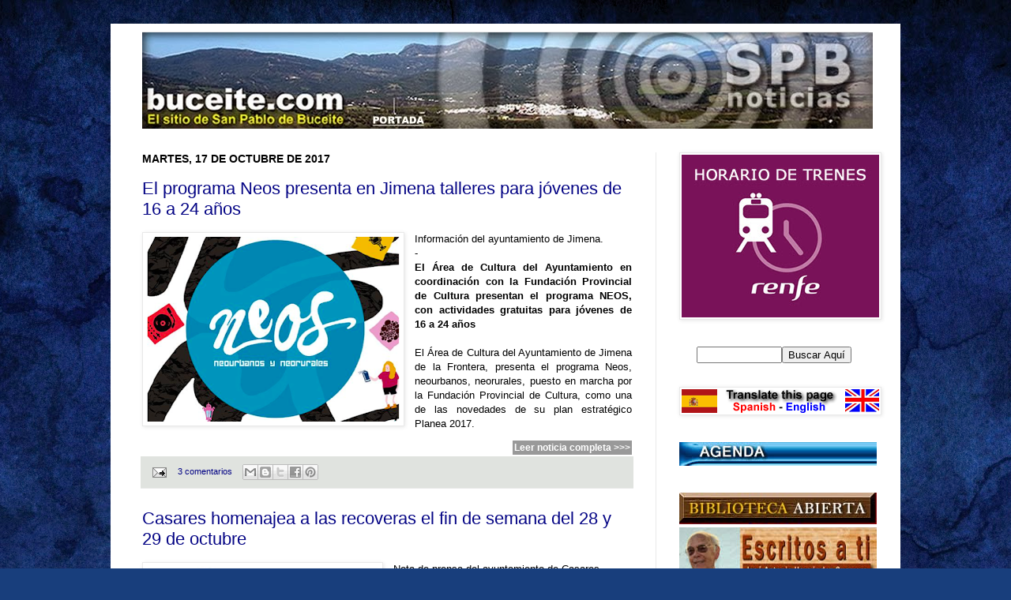

--- FILE ---
content_type: text/html; charset=UTF-8
request_url: https://www.tiempo.com/getwid/d6abc7bb3d6728ae066c88bc3fca8f12
body_size: 1665
content:
<!DOCTYPE html><html><head><meta content="text/html; charset=UTF-8" http-equiv="Content-Type"/><meta content=es-ES name="lang"/><title>El tiempo en San Pablo de Buceite p-12 i-19</title><meta content="noindex, follow" name="robots" /><meta content="no-cache" http-equiv="Cache-Control" /><style>img { border: none; }body#BwG {margin: 0;padding: 0;font-family: Arial, Helvetica, serif;}.wP12 .titleA { display: none; }.wP12:hover .titleA { display: block; font-weight: 500; float:left; text-align: left; padding:1px 0 0 5px; z-index: 2; width: 89px; }.wP12:hover .titleA.rota { top: 34px; bottom: auto; text-align: center; left: -38px; transform: rotate(-90deg); display: block; position: absolute; z-index: 2; padding: 0; }.wP12:hover .titleA.rota a { padding: 0; }</style></head><body id="BwG" style="background-color:#FFFFFF;"><div id="father"><table id="webwid" style="max-width:305px;padding:0;margin:0 auto;border:0px;background-color:#FFFFFF;color:#656565;"><tr><td style="background-color:#FFFFFF;font-family:Arial;font-size:12px;color:#656565;width:305px;"><table class="fondo wP12" width="100%"><tr><td align="center" style="padding:0;margin:0;border:0;"><table><tr><td align="center" style="font-family:Arial;font-size:12px;color:#656565;font-weight:bold;">Domingo</td></tr><tr><td align="center"><img src="https://www.tiempo.com/img/widget/g/19/g6.png" alt="Cielos nubosos con lluvia débil" /></td></tr><tr><td align="center"><b style="color:#FF0000;text-align:right;">14°</b>&nbsp;<b style="color:#0000FF;text-align:left;">&nbsp;4°&nbsp;</b></td></tr><tr><td align="center"><table width="100%"><tr><td style="text-align:center;"><img src="https://www.tiempo.com/img/widget/g/1/wind/33.png" alt="undefined" /></td></tr><tr><td colspan="2" align="center" style="color:#656565;font-size:12px;">9 km/h </td></tr></table></td></tr><tr><td style="font-size:12px;color:#656565;"><b style="font-size: 10px;">Humedad:</b>87%</td></tr></table></td><td align="center" style="padding:0;margin:0;border:0;"><table><tr><td align="center" style="font-family:Arial;font-size:12px;color:#656565;font-weight:bold;">Lunes</td></tr><tr><td align="center"><img src="https://www.tiempo.com/img/widget/g/19/g2.png" alt="Intervalos Nubosos" /></td></tr><tr><td align="center"><b style="color:#FF0000;text-align:right;">15°</b>&nbsp;<b style="color:#0000FF;text-align:left;">&nbsp;1°&nbsp;</b></td></tr><tr><td align="center"><table width="100%"><tr><td style="text-align:center;"><img src="https://www.tiempo.com/img/widget/g/1/wind/16.png" alt="Viento moderado de Noroeste" /></td></tr><tr><td colspan="2" align="center" style="color:#656565;font-size:12px;">16 km/h </td></tr></table></td></tr><tr><td style="font-size:12px;color:#656565;"><b style="font-size: 10px;">Humedad:</b>84%</td></tr></table></td><td align="center" style="padding:0;margin:0;border:0;"><table><tr><td align="center" style="font-family:Arial;font-size:12px;color:#656565;font-weight:bold;">Martes</td></tr><tr><td align="center"><img src="https://www.tiempo.com/img/widget/g/19/g2.png" alt="Intervalos Nubosos" /></td></tr><tr><td align="center"><b style="color:#FF0000;text-align:right;">14°</b>&nbsp;<b style="color:#0000FF;text-align:left;">&nbsp;2°&nbsp;</b></td></tr><tr><td align="center"><table width="100%"><tr><td style="text-align:center;"><img src="https://www.tiempo.com/img/widget/g/1/wind/16.png" alt="Viento moderado de Noroeste" /></td></tr><tr><td colspan="2" align="center" style="color:#656565;font-size:12px;">17 km/h </td></tr></table></td></tr><tr><td style="font-size:12px;color:#656565;"><b style="font-size: 10px;">Humedad:</b>87%</td></tr></table></td></tr><tr><td colspan="3" align="right" style="font-size:9px; padding-right:5px;"><span class="titleA ">tiempo.com</span><svg xmlns="http://www.w3.org/2000/svg" width="74" height="9" viewBox="0 0 200 23"><g fill="#009EE2" fill-rule="evenodd"><path d="M143.3 8.2c0-1.8-1.3-2.7-3.4-2.7h-4.2V11h4.2c2.2 0 3.4-1 3.4-2.7zm7.2 14.8h-7.4l-4.6-7h-2.8v7h-6.4V0h11c3.4 0 5.9 1 7.4 2.5 1.4 1.3 2 3 2 5.4 0 3.5-1.8 5.9-4.7 7l5.5 8.1zm43-11.5c0-3.7-2.6-5.8-6.4-5.8h-2.6v11.6h2.6c3.8 0 6.4-2 6.4-5.8zm6.5 0c0 6.6-4.8 11.5-13.1 11.5h-8.7V0h8.8c8.2 0 13 4.7 13 11.4zm-39 2.4h11V9h-11V5.4H173V0h-18.5v23h18.7v-5.4h-12.4v-3.7zM12.1 9L6.7 0H0v23h6.2V9.9l6 8.9 5.9-9V23h6.3V0h-6.7l-5.5 8.9zm40.2-3.3h7V23h6.3V5.6h6.9V0H52.4v5.6zm31 8.3h11V9h-11V5.4h12.1V0H77v23h18.7v-5.4H83.3v-3.7zm-47 3.7h12.4V23H30.2V0h18.4v5.4H36.5V9h11v5h-11v3.7z"/><path d="M118.4 20.4l3.9 1-1.2-4a15 15 0 0 1-2.7 3z"/><path d="M111.5 23a11.5 11.5 0 1 1 0-23 11.5 11.5 0 0 1 0 23zm7-11.6l-.7-1.4 1-1.3-1.5-.8.2-1.6h-1.7l-.6-1.5-1.5.8-1.3-1-.8 1.5-1.6-.2v1c1.2.3 2.1 1 2.7 2.1 1 0 1.8.5 2.4 1.2 1 .1 2 .7 2.6 1.5l.9-.3zm-3.7 4.5c1.1 0 2-1 2-2 0-1.8-1-2.1-2-2.1h-.6l-.3-.6c-.3-.4-.7-.6-1.3-.6-.3 0-.6 0-1 .2v-.4a2.8 2.8 0 0 0-2.9-2.2h-.2a2.7 2.7 0 0 0-2.5 2.6v.4a1 1 0 0 0-.4 0c-1 .3-1.8 1.3-1.8 2.4 0 1.2 1.2 2.2 2.4 2.3h8.6z"/></g></svg><u><a href="https://www.tiempo.com/san-pablo-de-buceite.htm?utm_source=widget&utm_medium=referral" title="El tiempo en San Pablo de Buceite" target="_blank" style="padding-left:3px;">+info</a></u></td></tr></table></td></tr></table></div><script defer src="https://static.cloudflareinsights.com/beacon.min.js/vcd15cbe7772f49c399c6a5babf22c1241717689176015" integrity="sha512-ZpsOmlRQV6y907TI0dKBHq9Md29nnaEIPlkf84rnaERnq6zvWvPUqr2ft8M1aS28oN72PdrCzSjY4U6VaAw1EQ==" data-cf-beacon='{"rayId":"9bf9b4d19d1acfc3","version":"2025.9.1","serverTiming":{"name":{"cfExtPri":true,"cfEdge":true,"cfOrigin":true,"cfL4":true,"cfSpeedBrain":true,"cfCacheStatus":true}},"token":"29a5172e4e734545a56ef1aea874b19c","b":1}' crossorigin="anonymous"></script>
</body></html>

--- FILE ---
content_type: text/html; charset=UTF-8
request_url: https://noticiasdesanpablodebuceite.blogspot.com/b/stats?style=BLACK_TRANSPARENT&timeRange=ALL_TIME&token=APq4FmDZ2JewMFBfOKv1CMKWzysbwlw9p0sMAmi5CaFoQ4-dohfsWnemUJA3Vlvcdt8fDGYcgGpvohAdHk3VBkIdcbRXsakwCQ
body_size: -36
content:
{"total":11873005,"sparklineOptions":{"backgroundColor":{"fillOpacity":0.1,"fill":"#000000"},"series":[{"areaOpacity":0.3,"color":"#202020"}]},"sparklineData":[[0,52],[1,100],[2,44],[3,35],[4,30],[5,18],[6,13],[7,17],[8,18],[9,23],[10,20],[11,15],[12,18],[13,16],[14,18],[15,16],[16,23],[17,22],[18,20],[19,32],[20,20],[21,26],[22,28],[23,49],[24,40],[25,29],[26,29],[27,37],[28,22],[29,17]],"nextTickMs":20338}

--- FILE ---
content_type: text/javascript; charset=UTF-8
request_url: https://noticiasdesanpablodebuceite.blogspot.com/2017_10_17_archive.html?action=getFeed&widgetId=Feed8&widgetType=Feed&responseType=js&xssi_token=AOuZoY4ywC-A86Ww6WYc7XVmor1C7HVj9w%3A1768693314565
body_size: 390
content:
try {
_WidgetManager._HandleControllerResult('Feed8', 'getFeed',{'status': 'ok', 'feed': {'entries': [{'title': 'Qui\xe9nes son la Orquesta Nueva L\xednea, las j\xf3venes canarias que se han vuelto \nvirales en TikTok', 'link': 'https://www.elconfidencial.com/espana/2026-01-17/quienes-son-orquesta-nueva-linea-jovenes-canarias-tiktok_4285874/', 'publishedDate': '2026-01-17T08:52:00.000-08:00', 'author': 'P. M.'}, {'title': 'Illa, \x22en buen estado\x22 tras una indisposici\xf3n practicando deporte', 'link': 'https://www.elconfidencial.com/espana/2026-01-17/salvador-illa-indisposicion-hospital-1tps_4285862/', 'publishedDate': '2026-01-17T07:58:00.000-08:00', 'author': 'EFE'}, {'title': 'La AEMET alerta a estas zonas de Espa\xf1a: llega un fuerte temporal con \nlluvias y vientos a principios de semana', 'link': 'https://www.elconfidencial.com/espana/2026-01-17/aemet-alerta-zonas-espana-fuerte-temporal-lluvias-vientos_4285839/', 'publishedDate': '2026-01-17T06:48:00.000-08:00', 'author': 'P. M.'}, {'title': 'Un temporal de nieve ti\xf1e de blanco \xc1vila y Segovia y deja importantes \nlluvias', 'link': 'https://www.elconfidencial.com/espana/2026-01-17/nieve-lluvia-peninsula-borrasca-espana_4285824/', 'publishedDate': '2026-01-17T05:27:00.000-08:00', 'author': 'EFE'}, {'title': 'Feij\xf3o pedir\xe1 a S\xe1nchez que retire su plan de financiaci\xf3n auton\xf3mica que \n\x22nadie\x22 apoya', 'link': 'https://www.elconfidencial.com/espana/2026-01-17/financiacion-autonomica-feijoo-sanchez-cataluna-1tps_4285797/', 'publishedDate': '2026-01-17T03:30:00.000-08:00', 'author': 'EFE'}], 'title': 'Espa\xf1a'}});
} catch (e) {
  if (typeof log != 'undefined') {
    log('HandleControllerResult failed: ' + e);
  }
}


--- FILE ---
content_type: text/javascript; charset=UTF-8
request_url: https://noticiasdesanpablodebuceite.blogspot.com/2017_10_17_archive.html?action=getFeed&widgetId=Feed7&widgetType=Feed&responseType=js&xssi_token=AOuZoY4ywC-A86Ww6WYc7XVmor1C7HVj9w%3A1768693314565
body_size: 625
content:
try {
_WidgetManager._HandleControllerResult('Feed7', 'getFeed',{'status': 'ok', 'feed': {'entries': [{'title': '\u2018Sirat\u2019 triunfa con cinco Premios del Cine Europeo pero pierde el de Mejor \npel\xedcula frente a \u2018Valor Sentimental\u2019, que logra seis', 'link': 'https://www.eldiario.es/cultura/cine/sirat-triunfa-cinco-premios-cine-europeo-pierde-mejor-pelicula-frente-sentimental-logra-seis_1_12915835.html', 'publishedDate': '2026-01-17T12:47:06.000-08:00', 'author': 'Javier Zurro'}, {'title': 'Europa responde a los nuevos aranceles de Trump: \x22La UE ser\xe1 siempre muy \nfirme en la defensa del derecho internacional\x22', 'link': 'https://www.eldiario.es/internacional/europa-responde-nuevos-aranceles-trump-ue-sera-firme-defensa-derecho-internacional_1_12915681.html', 'publishedDate': '2026-01-17T10:10:01.000-08:00', 'author': 'Rodrigo Ponce de Le\xf3n'}, {'title': 'Liv Ullmann, sobre Mar\xeda Corina Machado: \u201cSoy noruega. Si vas a \nmenospreciar el Nobel, deber\xedamos quit\xe1rtelo\u201d', 'link': 'https://www.eldiario.es/cultura/cine/liv-ullmann-maria-corina-machado-noruega-si-vas-menospreciar-nobel-deberiamos-quitartelo_1_12915780.html', 'publishedDate': '2026-01-17T11:15:44.000-08:00', 'author': 'Javier Zurro'}, {'title': 'Azc\xf3n dice \x27no\x27 a un cara a cara con Alegr\xeda en TVE tras forzar el de la \ntelevisi\xf3n auton\xf3mica', 'link': 'https://www.eldiario.es/aragon/politica/azcon-dice-no-cara-cara-alegria-tve-forzar-television-autonomica_1_12915389.html', 'publishedDate': '2026-01-17T10:23:05.000-08:00', 'author': 'ElDiarioArag\xf3n'}, {'title': 'Zubin Mehta, exdirector de la Orquesta Filarm\xf3nica Israel\xed, cancela sus \nconciertos en Israel como protesta contra Netanyahu', 'link': 'https://www.eldiario.es/rastreador/zubin-mehta-exdirector-orquesta-filarmonica-israeli-cancela-conciertos-israel-protesta-netanyahu_132_12915664.html', 'publishedDate': '2026-01-17T09:22:34.000-08:00', 'author': 'El Rastreador'}], 'title': 'elDiario.es - elDiario.es'}});
} catch (e) {
  if (typeof log != 'undefined') {
    log('HandleControllerResult failed: ' + e);
  }
}


--- FILE ---
content_type: text/javascript; charset=UTF-8
request_url: https://noticiasdesanpablodebuceite.blogspot.com/2017_10_17_archive.html?action=getFeed&widgetId=Feed1&widgetType=Feed&responseType=js&xssi_token=AOuZoY4ywC-A86Ww6WYc7XVmor1C7HVj9w%3A1768693314565
body_size: 512
content:
try {
_WidgetManager._HandleControllerResult('Feed1', 'getFeed',{'status': 'ok', 'feed': {'entries': [{'title': 'Manu Tenorio denuncia que unos okupas le han robado su botella de agua', 'link': 'https://www.elmundotoday.com/2024/10/manu-tenorio-denuncia-que-unos-okupas-le-han-robado-su-botella-de-agua/', 'publishedDate': '2024-10-02T03:24:08.000-07:00', 'author': 'Javi Ramos'}, {'title': '\xabEmpieza la Segunda Guerra Mundial\xbb, dice un hombre que suspendi\xf3 Historia \nen el colegio al ver el ataque de Ir\xe1n a Israel', 'link': 'https://www.elmundotoday.com/2024/10/empieza-la-segunda-guerra-mundial-dice-un-hombre-que-suspendio-historia-en-el-colegio-al-ver-el-ataque-de-iran-a-israel/', 'publishedDate': '2024-10-02T02:25:43.000-07:00', 'author': 'Xavi Puig'}, {'title': 'Los fabricantes de armas tranquilizan sobre la situaci\xf3n en Oriente Medio y \naseguran el suministro a todos los bandos', 'link': 'https://www.elmundotoday.com/2024/10/los-fabricantes-de-armas-tranquilizan-sobre-la-situacion-en-oriente-medio-y-aseguran-el-suministro-a-todos-los-bandos/', 'publishedDate': '2024-10-02T01:52:49.000-07:00', 'author': 'Kike Garc\xeda'}, {'title': '\xbfQu\xe9 es la \u201csolidaridad\u201d, el arma secreta del Gobierno para solventar la \ncrisis de los alquileres?', 'link': 'https://www.elmundotoday.com/2024/10/que-es-la-solidaridad-el-arma-secreta-del-gobierno-para-solventar-la-crisis-de-los-alquileres/', 'publishedDate': '2024-10-01T04:11:54.000-07:00', 'author': 'Kike Garc\xeda'}, {'title': 'Un toro denuncia a Albert Serra por maltrato durante el rodaje de su \xfaltima \npel\xedcula', 'link': 'https://www.elmundotoday.com/2024/10/un-toro-denuncia-a-albert-serra-por-maltrato-durante-el-rodaje-de-su-ultima-pelicula/', 'publishedDate': '2024-10-01T03:34:07.000-07:00', 'author': 'Xavi Puig'}], 'title': 'El Mundo Today'}});
} catch (e) {
  if (typeof log != 'undefined') {
    log('HandleControllerResult failed: ' + e);
  }
}
